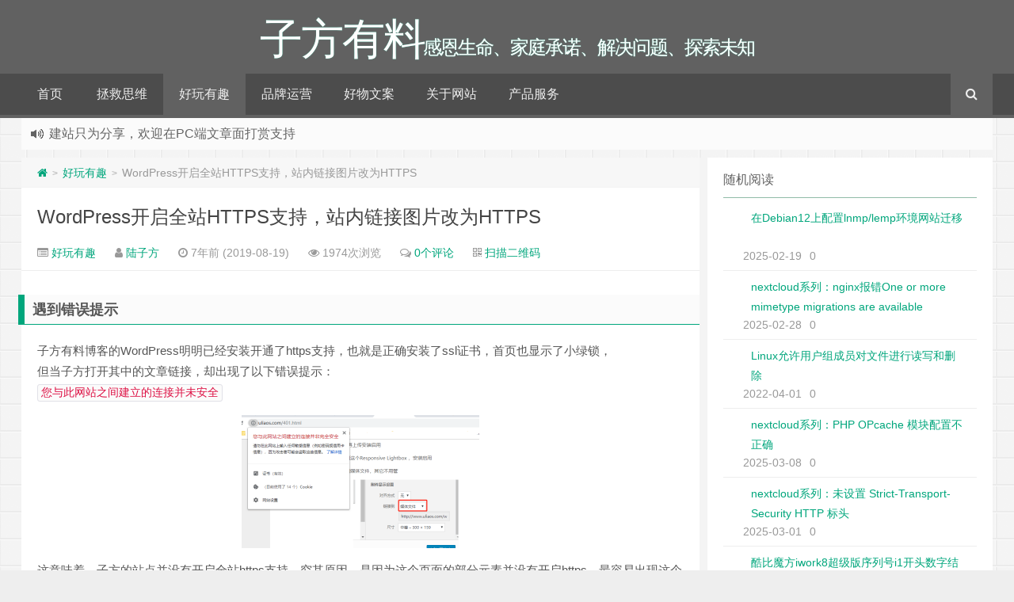

--- FILE ---
content_type: text/html; charset=UTF-8
request_url: https://www.ippa.top/457.html
body_size: 11587
content:
<!--代码如诗 , 如痴如醉 !--><!DOCTYPE HTML><html xmlns:wb="http://open.weibo.com/wb" lang="zh-CN"><head><meta charset="UTF-8"><meta http-equiv="Cache-Control" content="no-transform" /><meta http-equiv="Cache-Control" content="no-siteapp" /><meta http-equiv="X-UA-Compatible" content="IE=edge,IE=10,IE=9,IE=8"><meta name="viewport" content="width=device-width, initial-scale=1.0, user-scalable=0, minimum-scale=1.0, maximum-scale=1.0"><link href="/favicon.ico" rel="icon" type="image/x-icon" /><meta name='robots' content='max-image-preview:large' /><style id='classic-theme-styles-inline-css' type='text/css'>/*! This file is auto-generated */.wp-block-button__link{color:#fff;background-color:#32373c;border-radius:9999px;box-shadow:none;text-decoration:none;padding:calc(.667em + 2px) calc(1.333em + 2px);font-size:1.125em}.wp-block-file__button{background:#32373c;color:#fff;text-decoration:none}</style><style id='global-styles-inline-css' type='text/css'>body{--wp--preset--color--black: #000000;--wp--preset--color--cyan-bluish-gray: #abb8c3;--wp--preset--color--white: #ffffff;--wp--preset--color--pale-pink: #f78da7;--wp--preset--color--vivid-red: #cf2e2e;--wp--preset--color--luminous-vivid-orange: #ff6900;--wp--preset--color--luminous-vivid-amber: #fcb900;--wp--preset--color--light-green-cyan: #7bdcb5;--wp--preset--color--vivid-green-cyan: #00d084;--wp--preset--color--pale-cyan-blue: #8ed1fc;--wp--preset--color--vivid-cyan-blue: #0693e3;--wp--preset--color--vivid-purple: #9b51e0;--wp--preset--gradient--vivid-cyan-blue-to-vivid-purple: linear-gradient(135deg,rgba(6,147,227,1) 0%,rgb(155,81,224) 100%);--wp--preset--gradient--light-green-cyan-to-vivid-green-cyan: linear-gradient(135deg,rgb(122,220,180) 0%,rgb(0,208,130) 100%);--wp--preset--gradient--luminous-vivid-amber-to-luminous-vivid-orange: linear-gradient(135deg,rgba(252,185,0,1) 0%,rgba(255,105,0,1) 100%);--wp--preset--gradient--luminous-vivid-orange-to-vivid-red: linear-gradient(135deg,rgba(255,105,0,1) 0%,rgb(207,46,46) 100%);--wp--preset--gradient--very-light-gray-to-cyan-bluish-gray: linear-gradient(135deg,rgb(238,238,238) 0%,rgb(169,184,195) 100%);--wp--preset--gradient--cool-to-warm-spectrum: linear-gradient(135deg,rgb(74,234,220) 0%,rgb(151,120,209) 20%,rgb(207,42,186) 40%,rgb(238,44,130) 60%,rgb(251,105,98) 80%,rgb(254,248,76) 100%);--wp--preset--gradient--blush-light-purple: linear-gradient(135deg,rgb(255,206,236) 0%,rgb(152,150,240) 100%);--wp--preset--gradient--blush-bordeaux: linear-gradient(135deg,rgb(254,205,165) 0%,rgb(254,45,45) 50%,rgb(107,0,62) 100%);--wp--preset--gradient--luminous-dusk: linear-gradient(135deg,rgb(255,203,112) 0%,rgb(199,81,192) 50%,rgb(65,88,208) 100%);--wp--preset--gradient--pale-ocean: linear-gradient(135deg,rgb(255,245,203) 0%,rgb(182,227,212) 50%,rgb(51,167,181) 100%);--wp--preset--gradient--electric-grass: linear-gradient(135deg,rgb(202,248,128) 0%,rgb(113,206,126) 100%);--wp--preset--gradient--midnight: linear-gradient(135deg,rgb(2,3,129) 0%,rgb(40,116,252) 100%);--wp--preset--font-size--small: 13px;--wp--preset--font-size--medium: 20px;--wp--preset--font-size--large: 36px;--wp--preset--font-size--x-large: 42px;--wp--preset--spacing--20: 0.44rem;--wp--preset--spacing--30: 0.67rem;--wp--preset--spacing--40: 1rem;--wp--preset--spacing--50: 1.5rem;--wp--preset--spacing--60: 2.25rem;--wp--preset--spacing--70: 3.38rem;--wp--preset--spacing--80: 5.06rem;--wp--preset--shadow--natural: 6px 6px 9px rgba(0, 0, 0, 0.2);--wp--preset--shadow--deep: 12px 12px 50px rgba(0, 0, 0, 0.4);--wp--preset--shadow--sharp: 6px 6px 0px rgba(0, 0, 0, 0.2);--wp--preset--shadow--outlined: 6px 6px 0px -3px rgba(255, 255, 255, 1), 6px 6px rgba(0, 0, 0, 1);--wp--preset--shadow--crisp: 6px 6px 0px rgba(0, 0, 0, 1);}:where(.is-layout-flex){gap: 0.5em;}:where(.is-layout-grid){gap: 0.5em;}body .is-layout-flow > .alignleft{float: left;margin-inline-start: 0;margin-inline-end: 2em;}body .is-layout-flow > .alignright{float: right;margin-inline-start: 2em;margin-inline-end: 0;}body .is-layout-flow > .aligncenter{margin-left: auto !important;margin-right: auto !important;}body .is-layout-constrained > .alignleft{float: left;margin-inline-start: 0;margin-inline-end: 2em;}body .is-layout-constrained > .alignright{float: right;margin-inline-start: 2em;margin-inline-end: 0;}body .is-layout-constrained > .aligncenter{margin-left: auto !important;margin-right: auto !important;}body .is-layout-constrained > :where(:not(.alignleft):not(.alignright):not(.alignfull)){max-width: var(--wp--style--global--content-size);margin-left: auto !important;margin-right: auto !important;}body .is-layout-constrained > .alignwide{max-width: var(--wp--style--global--wide-size);}body .is-layout-flex{display: flex;}body .is-layout-flex{flex-wrap: wrap;align-items: center;}body .is-layout-flex > *{margin: 0;}body .is-layout-grid{display: grid;}body .is-layout-grid > *{margin: 0;}:where(.wp-block-columns.is-layout-flex){gap: 2em;}:where(.wp-block-columns.is-layout-grid){gap: 2em;}:where(.wp-block-post-template.is-layout-flex){gap: 1.25em;}:where(.wp-block-post-template.is-layout-grid){gap: 1.25em;}.has-black-color{color: var(--wp--preset--color--black) !important;}.has-cyan-bluish-gray-color{color: var(--wp--preset--color--cyan-bluish-gray) !important;}.has-white-color{color: var(--wp--preset--color--white) !important;}.has-pale-pink-color{color: var(--wp--preset--color--pale-pink) !important;}.has-vivid-red-color{color: var(--wp--preset--color--vivid-red) !important;}.has-luminous-vivid-orange-color{color: var(--wp--preset--color--luminous-vivid-orange) !important;}.has-luminous-vivid-amber-color{color: var(--wp--preset--color--luminous-vivid-amber) !important;}.has-light-green-cyan-color{color: var(--wp--preset--color--light-green-cyan) !important;}.has-vivid-green-cyan-color{color: var(--wp--preset--color--vivid-green-cyan) !important;}.has-pale-cyan-blue-color{color: var(--wp--preset--color--pale-cyan-blue) !important;}.has-vivid-cyan-blue-color{color: var(--wp--preset--color--vivid-cyan-blue) !important;}.has-vivid-purple-color{color: var(--wp--preset--color--vivid-purple) !important;}.has-black-background-color{background-color: var(--wp--preset--color--black) !important;}.has-cyan-bluish-gray-background-color{background-color: var(--wp--preset--color--cyan-bluish-gray) !important;}.has-white-background-color{background-color: var(--wp--preset--color--white) !important;}.has-pale-pink-background-color{background-color: var(--wp--preset--color--pale-pink) !important;}.has-vivid-red-background-color{background-color: var(--wp--preset--color--vivid-red) !important;}.has-luminous-vivid-orange-background-color{background-color: var(--wp--preset--color--luminous-vivid-orange) !important;}.has-luminous-vivid-amber-background-color{background-color: var(--wp--preset--color--luminous-vivid-amber) !important;}.has-light-green-cyan-background-color{background-color: var(--wp--preset--color--light-green-cyan) !important;}.has-vivid-green-cyan-background-color{background-color: var(--wp--preset--color--vivid-green-cyan) !important;}.has-pale-cyan-blue-background-color{background-color: var(--wp--preset--color--pale-cyan-blue) !important;}.has-vivid-cyan-blue-background-color{background-color: var(--wp--preset--color--vivid-cyan-blue) !important;}.has-vivid-purple-background-color{background-color: var(--wp--preset--color--vivid-purple) !important;}.has-black-border-color{border-color: var(--wp--preset--color--black) !important;}.has-cyan-bluish-gray-border-color{border-color: var(--wp--preset--color--cyan-bluish-gray) !important;}.has-white-border-color{border-color: var(--wp--preset--color--white) !important;}.has-pale-pink-border-color{border-color: var(--wp--preset--color--pale-pink) !important;}.has-vivid-red-border-color{border-color: var(--wp--preset--color--vivid-red) !important;}.has-luminous-vivid-orange-border-color{border-color: var(--wp--preset--color--luminous-vivid-orange) !important;}.has-luminous-vivid-amber-border-color{border-color: var(--wp--preset--color--luminous-vivid-amber) !important;}.has-light-green-cyan-border-color{border-color: var(--wp--preset--color--light-green-cyan) !important;}.has-vivid-green-cyan-border-color{border-color: var(--wp--preset--color--vivid-green-cyan) !important;}.has-pale-cyan-blue-border-color{border-color: var(--wp--preset--color--pale-cyan-blue) !important;}.has-vivid-cyan-blue-border-color{border-color: var(--wp--preset--color--vivid-cyan-blue) !important;}.has-vivid-purple-border-color{border-color: var(--wp--preset--color--vivid-purple) !important;}.has-vivid-cyan-blue-to-vivid-purple-gradient-background{background: var(--wp--preset--gradient--vivid-cyan-blue-to-vivid-purple) !important;}.has-light-green-cyan-to-vivid-green-cyan-gradient-background{background: var(--wp--preset--gradient--light-green-cyan-to-vivid-green-cyan) !important;}.has-luminous-vivid-amber-to-luminous-vivid-orange-gradient-background{background: var(--wp--preset--gradient--luminous-vivid-amber-to-luminous-vivid-orange) !important;}.has-luminous-vivid-orange-to-vivid-red-gradient-background{background: var(--wp--preset--gradient--luminous-vivid-orange-to-vivid-red) !important;}.has-very-light-gray-to-cyan-bluish-gray-gradient-background{background: var(--wp--preset--gradient--very-light-gray-to-cyan-bluish-gray) !important;}.has-cool-to-warm-spectrum-gradient-background{background: var(--wp--preset--gradient--cool-to-warm-spectrum) !important;}.has-blush-light-purple-gradient-background{background: var(--wp--preset--gradient--blush-light-purple) !important;}.has-blush-bordeaux-gradient-background{background: var(--wp--preset--gradient--blush-bordeaux) !important;}.has-luminous-dusk-gradient-background{background: var(--wp--preset--gradient--luminous-dusk) !important;}.has-pale-ocean-gradient-background{background: var(--wp--preset--gradient--pale-ocean) !important;}.has-electric-grass-gradient-background{background: var(--wp--preset--gradient--electric-grass) !important;}.has-midnight-gradient-background{background: var(--wp--preset--gradient--midnight) !important;}.has-small-font-size{font-size: var(--wp--preset--font-size--small) !important;}.has-medium-font-size{font-size: var(--wp--preset--font-size--medium) !important;}.has-large-font-size{font-size: var(--wp--preset--font-size--large) !important;}.has-x-large-font-size{font-size: var(--wp--preset--font-size--x-large) !important;}.wp-block-navigation a:where(:not(.wp-element-button)){color: inherit;}:where(.wp-block-post-template.is-layout-flex){gap: 1.25em;}:where(.wp-block-post-template.is-layout-grid){gap: 1.25em;}:where(.wp-block-columns.is-layout-flex){gap: 2em;}:where(.wp-block-columns.is-layout-grid){gap: 2em;}.wp-block-pullquote{font-size: 1.5em;line-height: 1.6;}</style><link rel='stylesheet' id='responsive-lightbox-nivo_lightbox-css-css' href='https://www.ippa.top/wp-content/plugins/responsive-lightbox-lite/assets/nivo-lightbox/nivo-lightbox.css?ver=6.3.7' type='text/css' media='all' /><link rel='stylesheet' id='responsive-lightbox-nivo_lightbox-css-d-css' href='https://www.ippa.top/wp-content/plugins/responsive-lightbox-lite/assets/nivo-lightbox/themes/default/default.css?ver=6.3.7' type='text/css' media='all' /><link rel='stylesheet' id='style-css' href='https://www.ippa.top/wp-content/themes/Git-alpha-FR1e9x/style.css?ver=1.0' type='text/css' media='all' /><script type='text/javascript' src='https://cdn.jsdelivr.net/gh/yunluo/GitCafeApi/js/jquery-1.8.3.min.js?ver=1.0' id='jquery-js'></script><script type='text/javascript' src='https://www.ippa.top/wp-content/plugins/responsive-lightbox-lite/assets/nivo-lightbox/nivo-lightbox.min.js?ver=6.3.7' id='responsive-lightbox-nivo_lightbox-js'></script><script type='text/javascript' id='responsive-lightbox-lite-script-js-extra'>/* <![CDATA[ */var rllArgs = {"script":"nivo_lightbox","selector":"lightbox","custom_events":""};/* ]]> */</script><script type='text/javascript' src='https://www.ippa.top/wp-content/plugins/responsive-lightbox-lite/assets/inc/script.js?ver=6.3.7' id='responsive-lightbox-lite-script-js'></script><link rel="https://api.w.org/" href="https://www.ippa.top/wp-json/" /><link rel="alternate" type="application/json" href="https://www.ippa.top/wp-json/wp/v2/posts/457" /><meta name="keywords" content="HTTP, SSL证书, wordpress, 好玩有趣"><meta name="description" content="遇到错误提示 子方有料博客的WordPress明明已经安装开通了https支持，也就是正确安装了ssl证书，首页也显示了小绿锁， 但当子方打开其中的文章链接，却出现了以下错误提示： 您与此网站之间建立的连接并未安全 这意味着，子方的站点并没有开启全站https支持。究其原因，是因为这个页面的部分元素并没有开启https，最容易出现这个问题的就是图片。 由于以前刚刚建站的时候，是采取http方式的，所以图片在上传时，也就默认了使用"><style type="text/css" id="custom-background-css">body.custom-background { background-image: url("https://www.ippa.top/wp-content/themes/Git-alpha-FR1e9x/assets/img/bg.png"); background-position: left top; background-size: auto; background-repeat: repeat; background-attachment: fixed; }</style> <link rel="icon" href="https://www.ippa.top/wp-content/uploads/2020/04/cropped-2020042805343341-32x32.png" sizes="32x32" /><link rel="icon" href="https://www.ippa.top/wp-content/uploads/2020/04/cropped-2020042805343341-192x192.png" sizes="192x192" /><link rel="apple-touch-icon" href="https://www.ippa.top/wp-content/uploads/2020/04/cropped-2020042805343341-180x180.png" /><meta name="msapplication-TileImage" content="https://www.ippa.top/wp-content/uploads/2020/04/cropped-2020042805343341-270x270.png" /><title>WordPress开启全站HTTPS支持，站内链接图片改为HTTPS | 子方有料</title><script>window._deel = {name: '子方有料',url: 'https://www.ippa.top/wp-content/themes/Git-alpha-FR1e9x', luck: '', ajaxpager: '', commenton: 0, roll: [1,2]}</script><!--[if lt IE 9]><script src="https://cdn.bootcss.com/html5shiv/r29/html5.min.js"></script><![endif]--><script>var ajax={get:function(t,e){var s=new XMLHttpRequest||new ActiveXObject("Microsoft,XMLHTTP");s.open("GET",t,!0),s.onreadystatechange=function(){(4==s.readyState&&200==s.status||304==s.status)&&e.call(this,s.responseText)},s.send()},post:function(t,e,s){var n=new XMLHttpRequest||new ActiveXObject("Microsoft,XMLHTTP");n.open("POST",t,!0),n.setRequestHeader("Content-Type","application/x-www-form-urlencoded"),n.onreadystatechange=function(){4!=n.readyState||200!=n.status&&304!=n.status||s.call(this,n.responseText)},n.send(e)}};function setCookie(e,t,o){var i=new Date;i.setDate(i.getDate()+o),document.cookie=e+"="+escape(t)+(null==o?"":";expires="+i.toGMTString())};function getCookie(e){var t,n=new RegExp("(^| )"+e+"=([^;]*)(;|$)");return(t=document.cookie.match(n))?t[2]:null};</script></head><body class="post-template-default single single-post postid-457 single-format-standard custom-background"><header id="header" class="header" style="background-color: #616161;"><style type="text/css">.navbar .nav li:hover a, .navbar .nav li.current-menu-item a, .navbar .nav li.current-menu-parent a, .navbar .nav li.current_page_item a, .navbar .nav li.current-post-ancestor a,.toggle-search ,#submit ,.pagination ul>.active>a,.pagination ul>.active>span,.bdcs-container .bdcs-search-form-submit,.metacat a{background: #616161;}.footer,.title h2,.card-item .cardpricebtn{color: #616161;}.bdcs-container .bdcs-search-form-submit ,.bdcs-container .bdcs-search {border-color: #616161;}.pagination ul>li>a:hover,.navbar .nav li a:focus, .navbar .nav li a:hover,.toggle-search:hover,#submit:hover,.cardpricebtn .cardbuy {background-color: #474747;}.tooltip-inner{background-color:#474747;}.tooltip.top .tooltip-arrow{border-top-color:#474747;}.tooltip.right .tooltip-arrow{border-right-color:#474747;}.tooltip.left .tooltip-arrow{border-left-color:#474747;}.tooltip.bottom .tooltip-arrow{border-bottom-color:#474747;}</style><div class="container-inner"><div class="g-logo pull-center"><a href="/"><div class="h1logo" ><span class="g-mono" style="font-family:楷体;">子方有料</span> <span class="g-bloger" style="font-family:楷体;">感恩生命、家庭承诺、解决问题、探索未知</span></div></a></div></div><div id="toubuads"></div><div id="nav-header" class="navbar" style="border-bottom: 4px solid #616161 ;"><style type="text/css">.bdsharebuttonbox a{cursor:pointer;border-bottom:0;margin-right:5px;width:28px;height:28px;line-height:28px;color:#fff}.bds_renren{background:#94b3eb}.bds_qzone{background:#fac33f}.bds_more{background:#40a57d}.bds_weixin{background:#7ad071}.bdsharebuttonbox a:hover{background-color:#7fb4ab;color:#fff;border-bottom:0}</style><div class="toggle-search pc-hide" style="float:right;position:absolute;top:0;right:0;"><i class="fa fa-search"></i></div><div class="search-expand pc-hide" style="display:none;"><div class="search-expand-inner pc-hide"><form method="get" class="searchform themeform" action="https://www.ippa.top"> <div><input type="text" class="search" placeholder="输入内容并回车" name="s" x-webkit-speech /></div></form></div></div><ul class="nav"><li id="menu-item-28" class="menu-item menu-item-type-custom menu-item-object-custom menu-item-home menu-item-28"><a href="https://www.ippa.top/">首页</a></li><li id="menu-item-269" class="menu-item menu-item-type-taxonomy menu-item-object-category menu-item-269"><a href="https://www.ippa.top/thinking">拯救思维</a></li><li id="menu-item-270" class="menu-item menu-item-type-taxonomy menu-item-object-category current-post-ancestor current-menu-parent current-post-parent menu-item-270"><a href="https://www.ippa.top/fun">好玩有趣</a></li><li id="menu-item-271" class="menu-item menu-item-type-taxonomy menu-item-object-category menu-item-271"><a href="https://www.ippa.top/brand">品牌运营</a></li><li id="menu-item-274" class="menu-item menu-item-type-taxonomy menu-item-object-category menu-item-274"><a href="https://www.ippa.top/things">好物文案</a></li><li id="menu-item-1037" class="menu-item menu-item-type-taxonomy menu-item-object-category menu-item-1037"><a href="https://www.ippa.top/life">关于网站</a></li><li id="menu-item-1083" class="menu-item menu-item-type-post_type_archive menu-item-object-product menu-item-1083"><a href="https://www.ippa.top/product">产品服务</a></li><li style="float:right;"><div class="toggle-search m-hide"><i class="fa fa-search"></i></div><div class="search-expand" style="display: none;"><div class="search-expand-inner"><form method="get" class="searchform themeform" action="https://www.ippa.top"> <div><input type="text" class="search" placeholder="输入内容并回车" name="s" x-webkit-speech /></div></form></div></div></li></ul></div></header><section class="container"><div class="speedbar"> <div class="toptip" id="callboard"><ul style="font-size:16px;margin-top:2px;"> <li> 陪伴互联网运营小白共同探索成长，与IT爱好者共享探索乐趣</li><li> 建站只为分享，欢迎在PC端文章面打赏支持</li><li> 使用Ctrl+D 可收藏本站</li></ul></div> </div><div class="content-wrap"> <div class="content"><div class="breadcrumbs"><a title="返回首页" href="https://www.ippa.top"><i class="fa fa-home"></i></a> <small>></small> <a href="https://www.ippa.top/fun">好玩有趣</a> <small>></small> <span class="muted">WordPress开启全站HTTPS支持，站内链接图片改为HTTPS</span></div> <header class="article-header"> <h1 class="article-title"><a href="https://www.ippa.top/457.html">WordPress开启全站HTTPS支持，站内链接图片改为HTTPS</a></h1> <div class="meta"> <span id="mute-category" class="muted"><i class="fa fa-list-alt"></i><a href="https://www.ippa.top/fun"> 好玩有趣</a></span> <span class="muted"><i class="fa fa-user"></i> <a href="https://www.ippa.top/author/lzf">陆子方</a></span> <span class="muted"><i class="fa fa-clock-o"></i> 7年前 (2019-08-19)</span> <span class="muted"><i class="fa fa-eye"></i> 1974次浏览</span> <span class="muted"><i class="fa fa-comments-o"></i> <a href="https://www.ippa.top/457.html#respond">0个评论</a></span> <span class="muted qrimg"><i class="fa fa-qrcode"></i> <a style="cursor:pointer;">扫描二维码</a> <div><img id="qrious"></div> </span> <style type="text/css">.qrimg{position:relative;}.qrimg div{display:none;width:200px;}.qrimg:hover div{z-index:99999;display:block;position: absolute;left:-50px;top:35px;}</style> <script src="https://cdn.bootcss.com/qrious/4.0.2/qrious.min.js"></script> <script type="text/javascript"> var qr = new QRious({ element: document.getElementById("qrious"), size : 200, value: "https://www.ippa.top/457.html" }); </script> <span class="muted"></span> </div> </header> <article class="article-content"> <div id="article-index"> <strong>文章目录<a class="hidetoc">[隐藏]</a></strong> <ul id="index-ul"><li><a href="#title-0">遇到错误提示</a></li><li><a href="#title-1">解决方法</a></li><li><a href="#title-2">子方推荐的做法</a></li></ul> </div><h2 id="title-0">遇到错误提示</h2><p>子方有料博客的WordPress明明已经安装开通了https支持，也就是正确安装了ssl证书，首页也显示了小绿锁，<br />但当子方打开其中的文章链接，却出现了以下错误提示：<br /><code>您与此网站之间建立的连接并未安全</code></p><p><a href="https://www.ippa.top/wp-content/uploads/2019/08/微信截图_20190809092012.png" rel="box" class="fancybox" title="WordPress开启全站HTTPS支持，站内链接图片改为HTTPS" rel="lightbox-0"><img decoding="async" fetchpriority="high" class="alignnone size-medium wp-image-405" data-original="https://www.ippa.top/wp-content/uploads/2019/08/微信截图_20190809092012-300x168.png" alt="WordPress开启全站HTTPS支持，站内链接图片改为HTTPS" title="WordPress开启全站HTTPS支持，站内链接图片改为HTTPS" alt="" width="300" height="168" /></a></p><noscript><img decoding="async" fetchpriority="high" class="alignnone size-medium wp-image-405" src="https://www.ippa.top/wp-content/uploads/2019/08/微信截图_20190809092012-300x168.png" alt="WordPress开启全站HTTPS支持，站内链接图片改为HTTPS" title="WordPress开启全站HTTPS支持，站内链接图片改为HTTPS" alt="" width="300" height="168" /></a></p></noscript><p>这意味着，子方的站点并没有开启全站https支持。究其原因，是因为这个页面的部分元素并没有开启https，最容易出现这个问题的就是图片。</p><p>由于以前刚刚建站的时候，是采取http方式的，所以图片在上传时，也就默认了使用https</p><p>大家在上面的图片，就能看到子方之前上传的一张图片，链接地址是http开头的</p><h2 id="title-1">解决方法</h2><p><strong>方法一：不治病根</strong></p><p>在主题的 functions.php 文件中加入字符替换语句，这样读者在每次访问的时候会相应的把图片的 http 链接替换为 https，而数据库的原始内容不变；</p><p><strong>方法二：彻底根治</strong></p><p>直接进入数据库用 SQL 语句把 HTTP 直接替换为 HTTPS</p><h2 id="title-2">子方推荐的做法</h2><p>这个方法最简单也最方便，是子方自己摸索出来的应该有人发现了，但没怎么看到教程</p><p>进入WordPress的仪表盘，找到<code>设置-常规选项</code>，把WordPress地址（URL）和站点地址（URL）都修改为https的样式。</p><p>这个方法和在SQL替换原理应该是一样的，咱没必要去动SQL太复杂了。</p><p><a href="https://www.ippa.top/wp-content/uploads/2019/08/微信截图_20190809092117.png" rel="box" class="fancybox" title="WordPress开启全站HTTPS支持，站内链接图片改为HTTPS" rel="lightbox-1"><img decoding="async" class="alignnone size-medium wp-image-404" data-original="https://www.ippa.top/wp-content/uploads/2019/08/微信截图_20190809092117-300x181.png" alt="WordPress开启全站HTTPS支持，站内链接图片改为HTTPS" title="WordPress开启全站HTTPS支持，站内链接图片改为HTTPS" alt="" width="300" height="181" /></a></p><noscript><img decoding="async" class="alignnone size-medium wp-image-404" src="https://www.ippa.top/wp-content/uploads/2019/08/微信截图_20190809092117-300x181.png" alt="WordPress开启全站HTTPS支持，站内链接图片改为HTTPS" title="WordPress开启全站HTTPS支持，站内链接图片改为HTTPS" alt="" width="300" height="181" /></a></p></noscript><hr /><div class="open-message">子方有料原创丨转载请注明原文链接 <br >期待您的评论或捐赠，这是最好的鼓励和支持！</div> <div class="article-social"> <a href="javascript:;" data-action="ding" data-id="457" id="Addlike" class="action"><i class="fa fa-heart-o"></i>喜欢 (<span class="count">0</span>)</a><span class="or"><style>.article-social .weixin:hover{background:#fff;}</style><a class="weixin" style="border-bottom:0px;font-size:15pt;cursor:pointer;">赏<div class="weixin-popover"><div class="popover bottom in"><div class="arrow"></div><div class="popover-title"><center>[赞赏使我快乐]</center></div><div class="popover-content"><img width="200px" height="200px" src="/wp-content/uploads/2020/03/2020030306335532-e1583217800823.jpg" ></div></div></div></a></span><span class="action action-share bdsharebuttonbox"><i class="fa fa-share-alt"></i>分享 (<span class="bds_count" data-cmd="count" title="累计分享0次">0</span>)<div class="action-popover"><div class="popover top in"><div class="arrow"></div><div class="popover-content"><a href="#" class="sinaweibo fa fa-weibo" data-cmd="tsina" title="分享到新浪微博"></a><a href="#" class="bds_qzone fa fa-star" data-cmd="qzone" title="分享到QQ空间"></a><a href="#" class="qq fa fa-qq" data-cmd="sqq" title="分享到QQ好友"></a><a href="#" class="bds_renren fa fa-renren" data-cmd="renren" title="分享到人人网"></a><a href="#" class="bds_weixin fa fa-weixin" data-cmd="weixin" title="分享到微信"></a><a href="#" class="bds_more fa fa-ellipsis-h" data-cmd="more"></a></div></div></div></span></div> </article> <footer class="article-footer"> <div class="article-tags"><i class="fa fa-tags"></i><a href="https://www.ippa.top/tag/http" rel="tag">HTTP</a><a href="https://www.ippa.top/tag/ssl%e8%af%81%e4%b9%a6" rel="tag">SSL证书</a><a href="https://www.ippa.top/tag/wordpress" rel="tag">wordpress</a></div></footer> <nav class="article-nav"> <span class="article-nav-prev"><i class="fa fa-angle-double-left"></i> <a href="https://www.ippa.top/455.html" rel="prev">LNMP一键包多PHP版本删除，安装后如何卸载不需要的PHP版本</a></span> <span class="article-nav-next"><a href="https://www.ippa.top/497.html" rel="next">letsencrypt速率限制，too many certificates already issued for exact set of domains</a> <i class="fa fa-angle-double-right"></i></span> </nav><div id="donatecoffee" style="overflow:auto;display:none;"><img width="400" height="400" alt="支持作者一杯咖啡" src="/wp-content/uploads/2020/03/2020030306335532-e1583217800823.jpg"></div> <div class="related_top"> <div class="related_posts"><ul class="related_img"> <li class="related_box" > <a href="https://www.ippa.top/1225.html" title="为wordpress启用redis" target="_blank"><img class="thumb" style="width:185px;height:110px" data-original="https://www.ippa.top/wp-content/themes/Git-alpha-FR1e9x/timthumb.php?src=https://www.ippa.top/wp-content/themes/Git-alpha-FR1e9x/assets/img/pic/5.jpg&h=110&w=185&q=90&zc=1&ct=1" alt="为wordpress启用redis" /><br><span class="r_title">为wordpress启用redis</span></a> </li> <li class="related_box" > <a href="https://www.ippa.top/1223.html" title="在Debian12上配置lnmp/lemp环境网站迁移" target="_blank"><img class="thumb" style="width:185px;height:110px" data-original="https://www.ippa.top/wp-content/themes/Git-alpha-FR1e9x/timthumb.php?src=https://www.ippa.top/wp-content/themes/Git-alpha-FR1e9x/assets/img/pic/8.jpg&h=110&w=185&q=90&zc=1&ct=1" alt="在Debian12上配置lnmp/lemp环境网站迁移" /><br><span class="r_title">在Debian12上配置lnmp/lemp环境网站迁移</span></a> </li> <li class="related_box" > <a href="https://www.ippa.top/868.html" title="使用lnmp1.7新建站点配置SSL遇到Please refer xxx error code: 3报错" target="_blank"><img class="thumb" style="width:185px;height:110px" data-original="https://www.ippa.top/wp-content/themes/Git-alpha-FR1e9x/timthumb.php?src=https://www.ippa.top/wp-content/themes/Git-alpha-FR1e9x/assets/img/pic/2.jpg&h=110&w=185&q=90&zc=1&ct=1" alt="使用lnmp1.7新建站点配置SSL遇到Please refer xxx error code: 3报错" /><br><span class="r_title">使用lnmp1.7新建站点配置SSL遇到Please refer xxx error code: 3报错</span></a> </li> <li class="related_box" > <a href="https://www.ippa.top/691.html" title="WordPress5.3.2 使用技巧，一行代码关闭/调整/限制文章的版本修订功能" target="_blank"><img class="thumb" style="width:185px;height:110px" data-original="https://www.ippa.top/wp-content/themes/Git-alpha-FR1e9x/timthumb.php?src=https://www.ippa.top/wp-content/uploads/2020/01/2019122708282431-300x234.png&h=110&w=185&q=90&zc=1&ct=1" alt="WordPress5.3.2 使用技巧，一行代码关闭/调整/限制文章的版本修订功能" /><br><span class="r_title">WordPress5.3.2 使用技巧，一行代码关闭/调整/限制文章的版本修订功能</span></a> </li> </ul><div class="relates"><ul><li><i class="fa fa-minus"></i><a href="https://www.ippa.top/636.html">lnmp 1.6添加ssl一直报错卡在Getting domain auth token for each domain</a></li><li><i class="fa fa-minus"></i><a href="https://www.ippa.top/631.html">解决Google search console关于wordpress站点的错误提示：网址已提交，但带有“noindex”标记</a></li><li><i class="fa fa-minus"></i><a href="https://www.ippa.top/497.html">letsencrypt速率限制，too many certificates already issued for exact set of domains</a></li><li><i class="fa fa-minus"></i><a href="https://www.ippa.top/446.html">lnmp一键包如何使用自己的SSL证书教程</a></li><li><i class="fa fa-minus"></i><a href="https://www.ippa.top/401.html">wordpress图片延迟加载大图，Responsive Lightbox灯箱插件推荐</a></li><li><i class="fa fa-minus"></i><a href="https://www.ippa.top/381.html">升级WordPress时提示”另一更新正在进行”的解决办法</a></li><li><i class="fa fa-minus"></i><a href="https://www.ippa.top/365.html">wordpress代码语法标注高亮，不用插件也能突出代码和语法</a></li><li><i class="fa fa-minus"></i><a href="https://www.ippa.top/84.html">有料博客进入内容建设期</a></li></ul></div></div> </div> <div id="comment-ad" class="banner banner-related"><script type="text/javascript" charset="UTF-8" src="https://apimall.dataoke.com/api/component/code-info/v1?comId=995&type=2&v=1589336574" exte-id="995" data-size="950px*100px" data-index="5000" data-color="#FF7119" data-show="1"></script></div> <div id="respond" class="no_webshot"> <form action="https://www.ippa.top/wp-comments-post.php" method="post" id="commentform"> <div class="comt-title"> <div class="comt-avatar pull-left"> <img src=https://cdn.jsdelivr.net/gh/yunluo/GitCafeApi/avatar/1382.jpg class='avatar rand_avatar photo' /> </div> <div class="comt-author pull-left"> 发表我的评论 </div> <a id="cancel-comment-reply-link" class="pull-right" href="javascript:;">取消评论</a> </div> <div class="comt"> <div class="comt-box"> <textarea placeholder="" class="input-block-level comt-area" name="comment" id="comment" cols="100%" rows="3" tabindex="1" onkeydown="if(event.ctrlKey&amp;&amp;event.keyCode==13){document.getElementById('submit').click();return false};"></textarea> <div class="comt-ctrl"> <button class="btn btn-primary pull-right" type="submit" name="submit" id="submit" tabindex="5"><i class="fa fa-check-square-o"></i> 提交评论</button> <div class="comt-tips pull-right"><input type='hidden' name='comment_post_ID' value='457' id='comment_post_ID' /><input type='hidden' name='comment_parent' id='comment_parent' value='0' /><label for="comment_mail_notify" class="checkbox inline" style="padding-top:0;"><input name="comment_mail_notify" id="comment_mail_notify" value="comment_mail_notify" checked="checked" type="checkbox">评论通知</label></div> <span data-type="comment-insert-smilie" class="muted comt-smilie"><i class="fa fa-smile-o"></i> 表情</span> <span class="muted ml5 comt-img"><i class="fa fa-picture-o"></i><a href="javascript:SIMPALED.Editor.img()" style="color:#999999"> 贴图</a></span> <span class="muted ml5 comt-strong"><i class="fa fa-bold"></i><a href="javascript:SIMPALED.Editor.strong()" style="color:#999999"> 加粗</a></span> <span class="muted ml5 comt-del"><i class="fa fa-strikethrough"></i><a href="javascript:SIMPALED.Editor.del()" style="color:#999999"> 删除线</a></span> <span class="muted ml5 comt-center"><i class="fa fa-align-center"></i><a href="javascript:SIMPALED.Editor.center()" style="color:#999999"> 居中</a></span> <span class="muted ml5 comt-italic"><i class="fa fa-italic"></i><a href="javascript:SIMPALED.Editor.italic()" style="color:#999999"> 斜体</a></span> <span class="muted ml5 comt-sign"><i class="fa fa-pencil-square-o"></i><a href="javascript:SIMPALED.Editor.daka()" style="color:#999999"> 签到</a></span> </div> </div> </div> </form> </div> </div></div><aside class="sidebar"><div class="widget git_banner"><div class="git_banner_inner"><div align=center><script type="text/javascript" charset="UTF-8" src="https://apimall.dataoke.com/api/component/code-info/v1?comId=998&type=2&v=1589336903" exte-id="998" data-size="300px*300px" data-index="5000" data-color="#FF7119" data-show="1"></script><div align=center></div></div><!-- From widget cache in 0.00015 seconds --><div class="widget git_postlist"><div class="title"><h2>随机阅读</h2></div><ul class="nopic"> <li> <a target="_blank" href="https://www.ippa.top/1223.html" title="在Debian12上配置lnmp/lemp环境网站迁移" ><span class="text">在Debian12上配置lnmp/lemp环境网站迁移</span><span class="muted">2025-02-19</span><span class="muted">0</span></a> </li> <li> <a target="_blank" href="https://www.ippa.top/1234.html" title="nextcloud系列：nginx报错One or more mimetype migrations are available" ><span class="text">nextcloud系列：nginx报错One or more mimetype migrations are available</span><span class="muted">2025-02-28</span><span class="muted">0</span></a> </li> <li> <a target="_blank" href="https://www.ippa.top/1000.html" title="Linux允许用户组成员对文件进行读写和删除" ><span class="text">Linux允许用户组成员对文件进行读写和删除</span><span class="muted">2022-04-01</span><span class="muted">0</span></a> </li> <li> <a target="_blank" href="https://www.ippa.top/1243.html" title="nextcloud系列：PHP OPcache 模块配置不正确" ><span class="text">nextcloud系列：PHP OPcache 模块配置不正确</span><span class="muted">2025-03-08</span><span class="muted">0</span></a> </li> <li> <a target="_blank" href="https://www.ippa.top/1235.html" title="nextcloud系列：未设置 Strict-Transport-Security HTTP 标头" ><span class="text">nextcloud系列：未设置 Strict-Transport-Security HTTP 标头</span><span class="muted">2025-03-01</span><span class="muted">0</span></a> </li> <li> <a target="_blank" href="https://www.ippa.top/577.html" title="酷比魔方iwork8超级版序列号i1开头数字结尾，官方双系统固件下载" ><span class="text">酷比魔方iwork8超级版序列号i1开头数字结尾，官方双系统固件下载</span><span class="muted">2019-09-29</span><span class="muted">0</span></a> </li> <li> <a target="_blank" href="https://www.ippa.top/167.html" title="RSSHUB部署搭建分享，推送公众号到kindle上阅读" ><span class="text">RSSHUB部署搭建分享，推送公众号到kindle上阅读</span><span class="muted">2018-09-27</span><span class="muted">0</span></a> </li> <li> <a target="_blank" href="https://www.ippa.top/1306.html" title="自建zerotier moon节点" ><span class="text">自建zerotier moon节点</span><span class="muted">2025-06-28</span><span class="muted">0</span></a> </li> </ul></div><!-- From widget cache in 0.00012 seconds --><div class="widget git_tag"><div class="title"><h2>标签聚合</h2></div><div class="git_tags"><a title="28个话题" target="_blank" href="https://www.ippa.top/tag/lxc">lxc (28)</a><a title="28个话题" target="_blank" href="https://www.ippa.top/tag/pve">PVE (28)</a><a title="24个话题" target="_blank" href="https://www.ippa.top/tag/nextcloud">nextcloud (24)</a><a title="20个话题" target="_blank" href="https://www.ippa.top/tag/debian">Debian (20)</a><a title="19个话题" target="_blank" href="https://www.ippa.top/tag/linux">Linux (19)</a><a title="15个话题" target="_blank" href="https://www.ippa.top/tag/%e7%9b%b4%e9%80%9a">直通 (15)</a><a title="13个话题" target="_blank" href="https://www.ippa.top/tag/lnmp%e4%b8%80%e9%94%ae%e5%8c%85">LNMP一键包 (13)</a><a title="12个话题" target="_blank" href="https://www.ippa.top/tag/pve8">PVE8 (12)</a><a title="12个话题" target="_blank" href="https://www.ippa.top/tag/%e6%95%99%e7%a8%8b">教程 (12)</a><a title="12个话题" target="_blank" href="https://www.ippa.top/tag/%e9%85%b7%e6%af%94%e9%ad%94%e6%96%b9">酷比魔方 (12)</a><a title="12个话题" target="_blank" href="https://www.ippa.top/tag/%e6%80%9d%e7%bb%b4">思维 (12)</a><a title="12个话题" target="_blank" href="https://www.ippa.top/tag/iwork8">iwork8 (12)</a><a title="10个话题" target="_blank" href="https://www.ippa.top/tag/hdmi">hdmi (10)</a><a title="9个话题" target="_blank" href="https://www.ippa.top/tag/%e6%9c%8d%e5%8a%a1%e5%99%a8">服务器 (9)</a><a title="9个话题" target="_blank" href="https://www.ippa.top/tag/wordpress">wordpress (9)</a><a title="9个话题" target="_blank" href="https://www.ippa.top/tag/ubuntu">Ubuntu (9)</a><a title="8个话题" target="_blank" href="https://www.ippa.top/tag/vga">VGA (8)</a><a title="8个话题" target="_blank" href="https://www.ippa.top/tag/openwrt">openwrt (8)</a><a title="8个话题" target="_blank" href="https://www.ippa.top/tag/windows">windows (8)</a><a title="8个话题" target="_blank" href="https://www.ippa.top/tag/vps">VPS (8)</a></div></div><!-- From widget cache in 0.00012 seconds --></aside></section><footer style="border-top: 1px solid ;background-image: url('[data-uri]'); background-repeat: repeat;" class="footer"><div class="footer-inner"><div class="footer-copyright">Copyright © 2018-2025 <a href="/" title="子方有料">子方有料</a> | <a rel="nofollow" target="_blank" href="/29.html">关于我</a> | <a href="/sitemap.xml" target="si_blank" title="站点地图">网站地图</a> | <a rel="nofollow" target="_blank" href="http://beian.miit.gov.cn/"title="粤ICP备2021028991号">粤ICP备2021028991号</a> | 流浪于广州 | <span class="yunluocopyright">Theme by <a id="yunluo" href="https://gitcafe.net" title="乐趣公园" target="_blank" style="cursor:help;">云落</a></span><!-- 若要删除版权请加乐趣公园(gitcafe.net)为全站友链，或者赞助乐趣公园(支付宝：sp91@qq.com 20元)，谢谢支持 --><span class="trackcode pull-right"><script>var _hmt = _hmt || [];(function() { var hm = document.createElement("script"); hm.src = "https://hm.baidu.com/hm.js?30802ef8298942abc69c2a01ebf9cfbd"; var s = document.getElementsByTagName("script")[0]; s.parentNode.insertBefore(hm, s);})();</script></span></div></div></footer><script type='text/javascript' src='https://www.ippa.top/wp-content/themes/Git-alpha-FR1e9x/assets/js/app.js?ver=1.0' id='default-js'></script><!-- 12 次查询 用时 0.084 秒, 耗费了 6.04MB 内存 --><script>with(document)0[(getElementsByTagName("head")[0]||body).appendChild(createElement("script")).src="https://cdn.jsdelivr.net/gh/yunluo/GitCafeApi/static/api/js/share.js?v=89860593.js?cdnversion="+~(-new Date()/36e5)];</script><script defer src="https://static.cloudflareinsights.com/beacon.min.js/vcd15cbe7772f49c399c6a5babf22c1241717689176015" integrity="sha512-ZpsOmlRQV6y907TI0dKBHq9Md29nnaEIPlkf84rnaERnq6zvWvPUqr2ft8M1aS28oN72PdrCzSjY4U6VaAw1EQ==" data-cf-beacon='{"version":"2024.11.0","token":"50a8c8d833324fcd833f0f8ea8ce489c","r":1,"server_timing":{"name":{"cfCacheStatus":true,"cfEdge":true,"cfExtPri":true,"cfL4":true,"cfOrigin":true,"cfSpeedBrain":true},"location_startswith":null}}' crossorigin="anonymous"></script>
</body></html><!--Performance optimized by Redis Object Cache. Learn more: https://wprediscache.com使用 PhpRedis (v5.3.7) 从 Redis 检索了 1343 个对象 (208 KB)。-->
<!--压缩前的大小: 41374 bytes; 压缩后的大小: 40772 bytes; 节约：1.46% -->

--- FILE ---
content_type: text/html; charset=UTF-8
request_url: https://www.ippa.top/
body_size: 10601
content:
<!--代码如诗 , 如痴如醉 !--><!DOCTYPE HTML><html xmlns:wb="http://open.weibo.com/wb" lang="zh-CN"><head><meta charset="UTF-8"><meta http-equiv="Cache-Control" content="no-transform" /><meta http-equiv="Cache-Control" content="no-siteapp" /><meta http-equiv="X-UA-Compatible" content="IE=edge,IE=10,IE=9,IE=8"><meta name="viewport" content="width=device-width, initial-scale=1.0, user-scalable=0, minimum-scale=1.0, maximum-scale=1.0"><link href="/favicon.ico" rel="icon" type="image/x-icon" /><meta name='robots' content='max-image-preview:large' /><style id='classic-theme-styles-inline-css' type='text/css'>/*! This file is auto-generated */.wp-block-button__link{color:#fff;background-color:#32373c;border-radius:9999px;box-shadow:none;text-decoration:none;padding:calc(.667em + 2px) calc(1.333em + 2px);font-size:1.125em}.wp-block-file__button{background:#32373c;color:#fff;text-decoration:none}</style><style id='global-styles-inline-css' type='text/css'>body{--wp--preset--color--black: #000000;--wp--preset--color--cyan-bluish-gray: #abb8c3;--wp--preset--color--white: #ffffff;--wp--preset--color--pale-pink: #f78da7;--wp--preset--color--vivid-red: #cf2e2e;--wp--preset--color--luminous-vivid-orange: #ff6900;--wp--preset--color--luminous-vivid-amber: #fcb900;--wp--preset--color--light-green-cyan: #7bdcb5;--wp--preset--color--vivid-green-cyan: #00d084;--wp--preset--color--pale-cyan-blue: #8ed1fc;--wp--preset--color--vivid-cyan-blue: #0693e3;--wp--preset--color--vivid-purple: #9b51e0;--wp--preset--gradient--vivid-cyan-blue-to-vivid-purple: linear-gradient(135deg,rgba(6,147,227,1) 0%,rgb(155,81,224) 100%);--wp--preset--gradient--light-green-cyan-to-vivid-green-cyan: linear-gradient(135deg,rgb(122,220,180) 0%,rgb(0,208,130) 100%);--wp--preset--gradient--luminous-vivid-amber-to-luminous-vivid-orange: linear-gradient(135deg,rgba(252,185,0,1) 0%,rgba(255,105,0,1) 100%);--wp--preset--gradient--luminous-vivid-orange-to-vivid-red: linear-gradient(135deg,rgba(255,105,0,1) 0%,rgb(207,46,46) 100%);--wp--preset--gradient--very-light-gray-to-cyan-bluish-gray: linear-gradient(135deg,rgb(238,238,238) 0%,rgb(169,184,195) 100%);--wp--preset--gradient--cool-to-warm-spectrum: linear-gradient(135deg,rgb(74,234,220) 0%,rgb(151,120,209) 20%,rgb(207,42,186) 40%,rgb(238,44,130) 60%,rgb(251,105,98) 80%,rgb(254,248,76) 100%);--wp--preset--gradient--blush-light-purple: linear-gradient(135deg,rgb(255,206,236) 0%,rgb(152,150,240) 100%);--wp--preset--gradient--blush-bordeaux: linear-gradient(135deg,rgb(254,205,165) 0%,rgb(254,45,45) 50%,rgb(107,0,62) 100%);--wp--preset--gradient--luminous-dusk: linear-gradient(135deg,rgb(255,203,112) 0%,rgb(199,81,192) 50%,rgb(65,88,208) 100%);--wp--preset--gradient--pale-ocean: linear-gradient(135deg,rgb(255,245,203) 0%,rgb(182,227,212) 50%,rgb(51,167,181) 100%);--wp--preset--gradient--electric-grass: linear-gradient(135deg,rgb(202,248,128) 0%,rgb(113,206,126) 100%);--wp--preset--gradient--midnight: linear-gradient(135deg,rgb(2,3,129) 0%,rgb(40,116,252) 100%);--wp--preset--font-size--small: 13px;--wp--preset--font-size--medium: 20px;--wp--preset--font-size--large: 36px;--wp--preset--font-size--x-large: 42px;--wp--preset--spacing--20: 0.44rem;--wp--preset--spacing--30: 0.67rem;--wp--preset--spacing--40: 1rem;--wp--preset--spacing--50: 1.5rem;--wp--preset--spacing--60: 2.25rem;--wp--preset--spacing--70: 3.38rem;--wp--preset--spacing--80: 5.06rem;--wp--preset--shadow--natural: 6px 6px 9px rgba(0, 0, 0, 0.2);--wp--preset--shadow--deep: 12px 12px 50px rgba(0, 0, 0, 0.4);--wp--preset--shadow--sharp: 6px 6px 0px rgba(0, 0, 0, 0.2);--wp--preset--shadow--outlined: 6px 6px 0px -3px rgba(255, 255, 255, 1), 6px 6px rgba(0, 0, 0, 1);--wp--preset--shadow--crisp: 6px 6px 0px rgba(0, 0, 0, 1);}:where(.is-layout-flex){gap: 0.5em;}:where(.is-layout-grid){gap: 0.5em;}body .is-layout-flow > .alignleft{float: left;margin-inline-start: 0;margin-inline-end: 2em;}body .is-layout-flow > .alignright{float: right;margin-inline-start: 2em;margin-inline-end: 0;}body .is-layout-flow > .aligncenter{margin-left: auto !important;margin-right: auto !important;}body .is-layout-constrained > .alignleft{float: left;margin-inline-start: 0;margin-inline-end: 2em;}body .is-layout-constrained > .alignright{float: right;margin-inline-start: 2em;margin-inline-end: 0;}body .is-layout-constrained > .aligncenter{margin-left: auto !important;margin-right: auto !important;}body .is-layout-constrained > :where(:not(.alignleft):not(.alignright):not(.alignfull)){max-width: var(--wp--style--global--content-size);margin-left: auto !important;margin-right: auto !important;}body .is-layout-constrained > .alignwide{max-width: var(--wp--style--global--wide-size);}body .is-layout-flex{display: flex;}body .is-layout-flex{flex-wrap: wrap;align-items: center;}body .is-layout-flex > *{margin: 0;}body .is-layout-grid{display: grid;}body .is-layout-grid > *{margin: 0;}:where(.wp-block-columns.is-layout-flex){gap: 2em;}:where(.wp-block-columns.is-layout-grid){gap: 2em;}:where(.wp-block-post-template.is-layout-flex){gap: 1.25em;}:where(.wp-block-post-template.is-layout-grid){gap: 1.25em;}.has-black-color{color: var(--wp--preset--color--black) !important;}.has-cyan-bluish-gray-color{color: var(--wp--preset--color--cyan-bluish-gray) !important;}.has-white-color{color: var(--wp--preset--color--white) !important;}.has-pale-pink-color{color: var(--wp--preset--color--pale-pink) !important;}.has-vivid-red-color{color: var(--wp--preset--color--vivid-red) !important;}.has-luminous-vivid-orange-color{color: var(--wp--preset--color--luminous-vivid-orange) !important;}.has-luminous-vivid-amber-color{color: var(--wp--preset--color--luminous-vivid-amber) !important;}.has-light-green-cyan-color{color: var(--wp--preset--color--light-green-cyan) !important;}.has-vivid-green-cyan-color{color: var(--wp--preset--color--vivid-green-cyan) !important;}.has-pale-cyan-blue-color{color: var(--wp--preset--color--pale-cyan-blue) !important;}.has-vivid-cyan-blue-color{color: var(--wp--preset--color--vivid-cyan-blue) !important;}.has-vivid-purple-color{color: var(--wp--preset--color--vivid-purple) !important;}.has-black-background-color{background-color: var(--wp--preset--color--black) !important;}.has-cyan-bluish-gray-background-color{background-color: var(--wp--preset--color--cyan-bluish-gray) !important;}.has-white-background-color{background-color: var(--wp--preset--color--white) !important;}.has-pale-pink-background-color{background-color: var(--wp--preset--color--pale-pink) !important;}.has-vivid-red-background-color{background-color: var(--wp--preset--color--vivid-red) !important;}.has-luminous-vivid-orange-background-color{background-color: var(--wp--preset--color--luminous-vivid-orange) !important;}.has-luminous-vivid-amber-background-color{background-color: var(--wp--preset--color--luminous-vivid-amber) !important;}.has-light-green-cyan-background-color{background-color: var(--wp--preset--color--light-green-cyan) !important;}.has-vivid-green-cyan-background-color{background-color: var(--wp--preset--color--vivid-green-cyan) !important;}.has-pale-cyan-blue-background-color{background-color: var(--wp--preset--color--pale-cyan-blue) !important;}.has-vivid-cyan-blue-background-color{background-color: var(--wp--preset--color--vivid-cyan-blue) !important;}.has-vivid-purple-background-color{background-color: var(--wp--preset--color--vivid-purple) !important;}.has-black-border-color{border-color: var(--wp--preset--color--black) !important;}.has-cyan-bluish-gray-border-color{border-color: var(--wp--preset--color--cyan-bluish-gray) !important;}.has-white-border-color{border-color: var(--wp--preset--color--white) !important;}.has-pale-pink-border-color{border-color: var(--wp--preset--color--pale-pink) !important;}.has-vivid-red-border-color{border-color: var(--wp--preset--color--vivid-red) !important;}.has-luminous-vivid-orange-border-color{border-color: var(--wp--preset--color--luminous-vivid-orange) !important;}.has-luminous-vivid-amber-border-color{border-color: var(--wp--preset--color--luminous-vivid-amber) !important;}.has-light-green-cyan-border-color{border-color: var(--wp--preset--color--light-green-cyan) !important;}.has-vivid-green-cyan-border-color{border-color: var(--wp--preset--color--vivid-green-cyan) !important;}.has-pale-cyan-blue-border-color{border-color: var(--wp--preset--color--pale-cyan-blue) !important;}.has-vivid-cyan-blue-border-color{border-color: var(--wp--preset--color--vivid-cyan-blue) !important;}.has-vivid-purple-border-color{border-color: var(--wp--preset--color--vivid-purple) !important;}.has-vivid-cyan-blue-to-vivid-purple-gradient-background{background: var(--wp--preset--gradient--vivid-cyan-blue-to-vivid-purple) !important;}.has-light-green-cyan-to-vivid-green-cyan-gradient-background{background: var(--wp--preset--gradient--light-green-cyan-to-vivid-green-cyan) !important;}.has-luminous-vivid-amber-to-luminous-vivid-orange-gradient-background{background: var(--wp--preset--gradient--luminous-vivid-amber-to-luminous-vivid-orange) !important;}.has-luminous-vivid-orange-to-vivid-red-gradient-background{background: var(--wp--preset--gradient--luminous-vivid-orange-to-vivid-red) !important;}.has-very-light-gray-to-cyan-bluish-gray-gradient-background{background: var(--wp--preset--gradient--very-light-gray-to-cyan-bluish-gray) !important;}.has-cool-to-warm-spectrum-gradient-background{background: var(--wp--preset--gradient--cool-to-warm-spectrum) !important;}.has-blush-light-purple-gradient-background{background: var(--wp--preset--gradient--blush-light-purple) !important;}.has-blush-bordeaux-gradient-background{background: var(--wp--preset--gradient--blush-bordeaux) !important;}.has-luminous-dusk-gradient-background{background: var(--wp--preset--gradient--luminous-dusk) !important;}.has-pale-ocean-gradient-background{background: var(--wp--preset--gradient--pale-ocean) !important;}.has-electric-grass-gradient-background{background: var(--wp--preset--gradient--electric-grass) !important;}.has-midnight-gradient-background{background: var(--wp--preset--gradient--midnight) !important;}.has-small-font-size{font-size: var(--wp--preset--font-size--small) !important;}.has-medium-font-size{font-size: var(--wp--preset--font-size--medium) !important;}.has-large-font-size{font-size: var(--wp--preset--font-size--large) !important;}.has-x-large-font-size{font-size: var(--wp--preset--font-size--x-large) !important;}.wp-block-navigation a:where(:not(.wp-element-button)){color: inherit;}:where(.wp-block-post-template.is-layout-flex){gap: 1.25em;}:where(.wp-block-post-template.is-layout-grid){gap: 1.25em;}:where(.wp-block-columns.is-layout-flex){gap: 2em;}:where(.wp-block-columns.is-layout-grid){gap: 2em;}.wp-block-pullquote{font-size: 1.5em;line-height: 1.6;}</style><link rel='stylesheet' id='responsive-lightbox-nivo_lightbox-css-css' href='https://www.ippa.top/wp-content/plugins/responsive-lightbox-lite/assets/nivo-lightbox/nivo-lightbox.css?ver=6.3.7' type='text/css' media='all' /><link rel='stylesheet' id='responsive-lightbox-nivo_lightbox-css-d-css' href='https://www.ippa.top/wp-content/plugins/responsive-lightbox-lite/assets/nivo-lightbox/themes/default/default.css?ver=6.3.7' type='text/css' media='all' /><link rel='stylesheet' id='style-css' href='https://www.ippa.top/wp-content/themes/Git-alpha-FR1e9x/style.css?ver=1.0' type='text/css' media='all' /><script type='text/javascript' src='https://cdn.jsdelivr.net/gh/yunluo/GitCafeApi/js/jquery-1.8.3.min.js?ver=1.0' id='jquery-js'></script><script type='text/javascript' src='https://www.ippa.top/wp-content/plugins/responsive-lightbox-lite/assets/nivo-lightbox/nivo-lightbox.min.js?ver=6.3.7' id='responsive-lightbox-nivo_lightbox-js'></script><script type='text/javascript' id='responsive-lightbox-lite-script-js-extra'>/* <![CDATA[ */var rllArgs = {"script":"nivo_lightbox","selector":"lightbox","custom_events":""};/* ]]> */</script><script type='text/javascript' src='https://www.ippa.top/wp-content/plugins/responsive-lightbox-lite/assets/inc/script.js?ver=6.3.7' id='responsive-lightbox-lite-script-js'></script><link rel="https://api.w.org/" href="https://www.ippa.top/wp-json/" /><meta name="keywords" content="wordpress,教程,品牌运营,文案策划,90后,年轻人,思维见解,好玩有趣,优惠券"><meta name="description" content="子方有料（www.ippa.top）是由90后陆子方搭建的品牌运营思维模式及好玩有趣折腾经历分享根据地，致力于陪伴互联网运营小白共同探索成长，与IT爱好者共享探索乐趣。"><style type="text/css" id="custom-background-css">body.custom-background { background-image: url("https://www.ippa.top/wp-content/themes/Git-alpha-FR1e9x/assets/img/bg.png"); background-position: left top; background-size: auto; background-repeat: repeat; background-attachment: fixed; }</style> <link rel="icon" href="https://www.ippa.top/wp-content/uploads/2020/04/cropped-2020042805343341-32x32.png" sizes="32x32" /><link rel="icon" href="https://www.ippa.top/wp-content/uploads/2020/04/cropped-2020042805343341-192x192.png" sizes="192x192" /><link rel="apple-touch-icon" href="https://www.ippa.top/wp-content/uploads/2020/04/cropped-2020042805343341-180x180.png" /><meta name="msapplication-TileImage" content="https://www.ippa.top/wp-content/uploads/2020/04/cropped-2020042805343341-270x270.png" /><title>子方有料 | 感恩生命、家庭承诺、解决问题、探索未知</title><script>window._deel = {name: '子方有料',url: 'https://www.ippa.top/wp-content/themes/Git-alpha-FR1e9x', luck: '', ajaxpager: '', commenton: 0, roll: [1,2]}</script><!--[if lt IE 9]><script src="https://cdn.bootcss.com/html5shiv/r29/html5.min.js"></script><![endif]--><script>var ajax={get:function(t,e){var s=new XMLHttpRequest||new ActiveXObject("Microsoft,XMLHTTP");s.open("GET",t,!0),s.onreadystatechange=function(){(4==s.readyState&&200==s.status||304==s.status)&&e.call(this,s.responseText)},s.send()},post:function(t,e,s){var n=new XMLHttpRequest||new ActiveXObject("Microsoft,XMLHTTP");n.open("POST",t,!0),n.setRequestHeader("Content-Type","application/x-www-form-urlencoded"),n.onreadystatechange=function(){4!=n.readyState||200!=n.status&&304!=n.status||s.call(this,n.responseText)},n.send(e)}};function setCookie(e,t,o){var i=new Date;i.setDate(i.getDate()+o),document.cookie=e+"="+escape(t)+(null==o?"":";expires="+i.toGMTString())};function getCookie(e){var t,n=new RegExp("(^| )"+e+"=([^;]*)(;|$)");return(t=document.cookie.match(n))?t[2]:null};</script></head><body class="home blog custom-background"><header id="header" class="header" style="background-color: #616161;"><style type="text/css">.navbar .nav li:hover a, .navbar .nav li.current-menu-item a, .navbar .nav li.current-menu-parent a, .navbar .nav li.current_page_item a, .navbar .nav li.current-post-ancestor a,.toggle-search ,#submit ,.pagination ul>.active>a,.pagination ul>.active>span,.bdcs-container .bdcs-search-form-submit,.metacat a{background: #616161;}.footer,.title h2,.card-item .cardpricebtn{color: #616161;}.bdcs-container .bdcs-search-form-submit ,.bdcs-container .bdcs-search {border-color: #616161;}.pagination ul>li>a:hover,.navbar .nav li a:focus, .navbar .nav li a:hover,.toggle-search:hover,#submit:hover,.cardpricebtn .cardbuy {background-color: #474747;}.tooltip-inner{background-color:#474747;}.tooltip.top .tooltip-arrow{border-top-color:#474747;}.tooltip.right .tooltip-arrow{border-right-color:#474747;}.tooltip.left .tooltip-arrow{border-left-color:#474747;}.tooltip.bottom .tooltip-arrow{border-bottom-color:#474747;}</style><div class="container-inner"><div class="g-logo pull-center"><a href="/"><h1><span class="g-mono" style="font-family:楷体;">子方有料</span> <span class="g-bloger" style="font-family:楷体;">感恩生命、家庭承诺、解决问题、探索未知</span></h1></a></div></div><div id="toubuads"></div><div id="nav-header" class="navbar" style="border-bottom: 4px solid #616161 ;"><style type="text/css">.bdsharebuttonbox a{cursor:pointer;border-bottom:0;margin-right:5px;width:28px;height:28px;line-height:28px;color:#fff}.bds_renren{background:#94b3eb}.bds_qzone{background:#fac33f}.bds_more{background:#40a57d}.bds_weixin{background:#7ad071}.bdsharebuttonbox a:hover{background-color:#7fb4ab;color:#fff;border-bottom:0}</style><div class="toggle-search pc-hide" style="float:right;position:absolute;top:0;right:0;"><i class="fa fa-search"></i></div><div class="search-expand pc-hide" style="display:none;"><div class="search-expand-inner pc-hide"><form method="get" class="searchform themeform" action="https://www.ippa.top"> <div><input type="text" class="search" placeholder="输入内容并回车" name="s" x-webkit-speech /></div></form></div></div><ul class="nav"><li id="menu-item-28" class="menu-item menu-item-type-custom menu-item-object-custom current-menu-item current_page_item menu-item-home menu-item-28"><a href="https://www.ippa.top/" aria-current="page">首页</a></li><li id="menu-item-269" class="menu-item menu-item-type-taxonomy menu-item-object-category menu-item-269"><a href="https://www.ippa.top/thinking">拯救思维</a></li><li id="menu-item-270" class="menu-item menu-item-type-taxonomy menu-item-object-category menu-item-270"><a href="https://www.ippa.top/fun">好玩有趣</a></li><li id="menu-item-271" class="menu-item menu-item-type-taxonomy menu-item-object-category menu-item-271"><a href="https://www.ippa.top/brand">品牌运营</a></li><li id="menu-item-274" class="menu-item menu-item-type-taxonomy menu-item-object-category menu-item-274"><a href="https://www.ippa.top/things">好物文案</a></li><li id="menu-item-1037" class="menu-item menu-item-type-taxonomy menu-item-object-category menu-item-1037"><a href="https://www.ippa.top/life">关于网站</a></li><li id="menu-item-1083" class="menu-item menu-item-type-post_type_archive menu-item-object-product menu-item-1083"><a href="https://www.ippa.top/product">产品服务</a></li><li style="float:right;"><div class="toggle-search m-hide"><i class="fa fa-search"></i></div><div class="search-expand" style="display: none;"><div class="search-expand-inner"><form method="get" class="searchform themeform" action="https://www.ippa.top"> <div><input type="text" class="search" placeholder="输入内容并回车" name="s" x-webkit-speech /></div></form></div></div></li></ul></div></header><section class="container"><div class="speedbar"> <div class="toptip" id="callboard"><ul style="font-size:16px;margin-top:2px;"> <li> 陪伴互联网运营小白共同探索成长，与IT爱好者共享探索乐趣</li><li> 建站只为分享，欢迎在PC端文章面打赏支持</li><li> 使用Ctrl+D 可收藏本站</li></ul></div> </div><div class="content-wrap"> <div class="content"> <div><div class="left-ad" style="clear: both;background-color: #fff; width: 30%;float: left;margin-right:2%;"></div><div class="hot-posts"> <h2 class="title">本月热门</h2> <ul><li><p><span class="post-comments">评论 (6)</span><span class="muted"><a href="javascript:;" data-action="ding" data-id="821" id="Addlike" class="action"><i class="fa fa-heart-o"></i><span class="count">225</span>赞</a></span></p><span class="label label-1">1</span><a href="https://www.ippa.top/821.html" title="斐讯T1安装docker及管理面板全程">斐讯T1安装docker及管理面板全程</a></li><li><p><span class="post-comments">评论 (4)</span><span class="muted"><a href="javascript:;" data-action="ding" data-id="376" id="Addlike" class="action"><i class="fa fa-heart-o"></i><span class="count">212</span>赞</a></span></p><span class="label label-2">2</span><a href="https://www.ippa.top/376.html" title="解决frp内网穿透使用xtcp遇到的get sid from client error">解决frp内网穿透使用xtcp遇到的get sid from client error</a></li><li><p><span class="post-comments">评论 (4)</span><span class="muted"><a href="javascript:;" data-action="ding" data-id="1032" id="Addlike" class="action"><i class="fa fa-heart-o"></i><span class="count">0</span>赞</a></span></p><span class="label label-3">3</span><a href="https://www.ippa.top/1032.html" title="在Linux docker中安装及更新 HA Home Assistant Container">在Linux docker中安装及更新 HA Home Assistant Container</a></li><li><p><span class="post-comments">评论 (3)</span><span class="muted"><a href="javascript:;" data-action="ding" data-id="1152" id="Addlike" class="action"><i class="fa fa-heart-o"></i><span class="count">0</span>赞</a></span></p><span class="label label-4">4</span><a href="https://www.ippa.top/1152.html" title="Wyse cx0 C10LE ThinOS系统重装">Wyse cx0 C10LE ThinOS系统重装</a></li><li><p><span class="post-comments">评论 (2)</span><span class="muted"><a href="javascript:;" data-action="ding" data-id="631" id="Addlike" class="action"><i class="fa fa-heart-o"></i><span class="count">16</span>赞</a></span></p><span class="label label-5">5</span><a href="https://www.ippa.top/631.html" title="解决Google search console关于wordpress站点的错误提示：网址已提交，但带有“noindex”标记">解决Google search console关于wordpress站点的错误提示：网址已提交，但带有“noindex”标记</a></li></ul> </div></div> <article class="excerpt"> <header><a class="label label-important" href="https://www.ippa.top/things">好物文案<i class="label-arrow"></i></a><h2><a target="_blank" href="https://www.ippa.top/1330.html" title="机械磁盘SMART信息及sata线材稳定性测试">机械磁盘SMART信息及sata线材稳定性测试 </a></h2> </header><div class="focus"><a target="_blank" href="https://www.ippa.top/1330.html"><img class="thumb" style="width:260px;height:160px" data-original="https://www.ippa.top/wp-content/themes/Git-alpha-FR1e9x/timthumb.php?src=https://www.ippa.top/wp-content/themes/Git-alpha-FR1e9x/assets/img/pic/3.jpg&h=160&w=260&q=90&zc=1&ct=1" alt="机械磁盘SMART信息及sata线材稳定性测试" /></a></div> <span class="note"> 核心健康指标05 (Reallocated Sector Ct)—— 头号杀手硬盘发现某个扇区坏了，会自动从“备用仓库”里拿一个好的扇区来替换它。RAW 值必须为 0。如果这个值大于 0 且在持续增加，说明盘片正在物理脱落或磁头已经划伤盘片。197 (Current Pending Sector) —— 逻辑坏道与物理坏道的交界磁头读到这里时发现读不……<a href="https://www.ippa.top/1330.html" rel="nofollow" class="more-link">继续阅读 &raquo;</a></span><p class="auth-span"> <span class="muted"><i class="fa fa-user"></i> <a href="https://www.ippa.top/author/lzf">陆子方</a></span> <span class="muted"><i class="fa fa-clock-o"></i> 2周前 (01-06)</span> <span class="muted"><i class="fa fa-eye"></i> 68浏览</span> <span class="muted"><i class="fa fa-comments-o"></i> <a target="_blank" href="https://www.ippa.top/1330.html#respond">0评论</a></span><span class="muted"><a href="javascript:;" data-action="ding" data-id="1330" id="Addlike" class="action"><i class="fa fa-heart-o"></i><span class="count">0</span>个赞</a></span></p></article><article class="excerpt"> <header><a class="label label-important" href="https://www.ippa.top/fun">好玩有趣<i class="label-arrow"></i></a><h2><a target="_blank" href="https://www.ippa.top/1326.html" title="解决Ubuntu20.04server安装xfce桌面后XRDP访问黑屏退出">解决Ubuntu20.04server安装xfce桌面后XRDP访问黑屏退出 </a></h2> </header><div class="focus"><a target="_blank" href="https://www.ippa.top/1326.html"><img class="thumb" style="width:260px;height:160px" data-original="https://www.ippa.top/wp-content/themes/Git-alpha-FR1e9x/timthumb.php?src=https://www.ippa.top/wp-content/themes/Git-alpha-FR1e9x/assets/img/pic/6.jpg&h=160&w=260&q=90&zc=1&ct=1" alt="解决Ubuntu20.04server安装xfce桌面后XRDP访问黑屏退出" /></a></div> <span class="note"> 创建或修改用户 .xsession 文件每个通过 xrdp 登录的用户，需要指定默认会话：echo &quot;startxfce4&quot; &gt; ~/.xsessionchmod +x ~/.xsession再次连接可以了。……<a href="https://www.ippa.top/1326.html" rel="nofollow" class="more-link">继续阅读 &raquo;</a></span><p class="auth-span"> <span class="muted"><i class="fa fa-user"></i> <a href="https://www.ippa.top/author/lzf">陆子方</a></span> <span class="muted"><i class="fa fa-clock-o"></i> 3个月前 (11-05)</span> <span class="muted"><i class="fa fa-eye"></i> 210浏览</span> <span class="muted"><i class="fa fa-comments-o"></i> <a target="_blank" href="https://www.ippa.top/1326.html#respond">0评论</a></span><span class="muted"><a href="javascript:;" data-action="ding" data-id="1326" id="Addlike" class="action"><i class="fa fa-heart-o"></i><span class="count">0</span>个赞</a></span></p></article><article class="excerpt"> <header><a class="label label-important" href="https://www.ippa.top/fun">好玩有趣<i class="label-arrow"></i></a><h2><a target="_blank" href="https://www.ippa.top/1323.html" title="Ubuntu22配置WireGuard客户端">Ubuntu22配置WireGuard客户端 </a></h2> </header><div class="focus"><a target="_blank" href="https://www.ippa.top/1323.html"><img class="thumb" style="width:260px;height:160px" data-original="https://www.ippa.top/wp-content/themes/Git-alpha-FR1e9x/timthumb.php?src=https://www.ippa.top/wp-content/themes/Git-alpha-FR1e9x/assets/img/pic/3.jpg&h=160&w=260&q=90&zc=1&ct=1" alt="Ubuntu22配置WireGuard客户端" /></a></div> <span class="note"> 安装sudo apt install wireguard -y配置文件配置文件放到 /etc/wireguard/ 下，比如 /etc/wireguard/wg0.confsudo nano /etc/wireguard/wg0.conf[Interface]PrivateKey = xxAddress = 10.0.0.12……<a href="https://www.ippa.top/1323.html" rel="nofollow" class="more-link">继续阅读 &raquo;</a></span><p class="auth-span"> <span class="muted"><i class="fa fa-user"></i> <a href="https://www.ippa.top/author/lzf">陆子方</a></span> <span class="muted"><i class="fa fa-clock-o"></i> 5个月前 (08-18)</span> <span class="muted"><i class="fa fa-eye"></i> 408浏览</span> <span class="muted"><i class="fa fa-comments-o"></i> <a target="_blank" href="https://www.ippa.top/1323.html#respond">0评论</a></span><span class="muted"><a href="javascript:;" data-action="ding" data-id="1323" id="Addlike" class="action"><i class="fa fa-heart-o"></i><span class="count">0</span>个赞</a></span></p></article><article class="excerpt"> <header><a class="label label-important" href="https://www.ippa.top/fun">好玩有趣<i class="label-arrow"></i></a><h2><a target="_blank" href="https://www.ippa.top/1322.html" title="Ubuntu22安装佳能打印机驱动">Ubuntu22安装佳能打印机驱动 </a></h2> </header><div class="focus"><a target="_blank" href="https://www.ippa.top/1322.html"><img class="thumb" style="width:260px;height:160px" data-original="https://www.ippa.top/wp-content/themes/Git-alpha-FR1e9x/timthumb.php?src=https://www.ippa.top/wp-content/themes/Git-alpha-FR1e9x/assets/img/pic/3.jpg&h=160&w=260&q=90&zc=1&ct=1" alt="Ubuntu22安装佳能打印机驱动" /></a></div> <span class="note"> 前言系统状态为net iso方式安装。本打印机是ts30100系列CUPS 服务安装CUPS 服务，方便脚本调用 lpadminsudo apt updatesudo apt install cups system-config-printer -ysudo systemctl enable cupssudo systemctl star……<a href="https://www.ippa.top/1322.html" rel="nofollow" class="more-link">继续阅读 &raquo;</a></span><p class="auth-span"> <span class="muted"><i class="fa fa-user"></i> <a href="https://www.ippa.top/author/lzf">陆子方</a></span> <span class="muted"><i class="fa fa-clock-o"></i> 5个月前 (08-17)</span> <span class="muted"><i class="fa fa-eye"></i> 411浏览</span> <span class="muted"><i class="fa fa-comments-o"></i> <a target="_blank" href="https://www.ippa.top/1322.html#respond">0评论</a></span><span class="muted"><a href="javascript:;" data-action="ding" data-id="1322" id="Addlike" class="action"><i class="fa fa-heart-o"></i><span class="count">0</span>个赞</a></span></p></article><article class="excerpt"> <header><a class="label label-important" href="https://www.ippa.top/fun">好玩有趣<i class="label-arrow"></i></a><h2><a target="_blank" href="https://www.ippa.top/1321.html" title="debian12安装微信踩坑">debian12安装微信踩坑 </a></h2> </header><div class="focus"><a target="_blank" href="https://www.ippa.top/1321.html"><img class="thumb" style="width:260px;height:160px" data-original="https://www.ippa.top/wp-content/themes/Git-alpha-FR1e9x/timthumb.php?src=https://www.ippa.top/wp-content/themes/Git-alpha-FR1e9x/assets/img/pic/6.jpg&h=160&w=260&q=90&zc=1&ct=1" alt="debian12安装微信踩坑" /></a></div> <span class="note"> 前言Debian12 netiso安装xfce。 不管是.AppImage还是.deb,Debian12安装后都无法正确启动，问题在于缺少依赖，而且不会提示安装。处理依赖sudo apt install libatomic1 fonts-noto-cjk安装wget https://dldir1v6.qq.com/weixin/Universa……<a href="https://www.ippa.top/1321.html" rel="nofollow" class="more-link">继续阅读 &raquo;</a></span><p class="auth-span"> <span class="muted"><i class="fa fa-user"></i> <a href="https://www.ippa.top/author/lzf">陆子方</a></span> <span class="muted"><i class="fa fa-clock-o"></i> 5个月前 (08-16)</span> <span class="muted"><i class="fa fa-eye"></i> 433浏览</span> <span class="muted"><i class="fa fa-comments-o"></i> <a target="_blank" href="https://www.ippa.top/1321.html#respond">0评论</a></span><span class="muted"><a href="javascript:;" data-action="ding" data-id="1321" id="Addlike" class="action"><i class="fa fa-heart-o"></i><span class="count">0</span>个赞</a></span></p></article><article class="excerpt"> <header><a class="label label-important" href="https://www.ippa.top/fun">好玩有趣<i class="label-arrow"></i></a><h2><a target="_blank" href="https://www.ippa.top/1319.html" title="又一重磅折腾，在PVE8中使用CT容器Debian安装comfyui绘画工具及NVIDIA Container Toolkit安装">又一重磅折腾，在PVE8中使用CT容器Debian安装comfyui绘画工具及NVIDIA Container Toolkit安装 </a></h2> </header><div class="focus"><a target="_blank" href="https://www.ippa.top/1319.html"><img class="thumb" style="width:260px;height:160px" data-original="https://www.ippa.top/wp-content/themes/Git-alpha-FR1e9x/timthumb.php?src=https://www.ippa.top/wp-content/themes/Git-alpha-FR1e9x/assets/img/pic/5.jpg&h=160&w=260&q=90&zc=1&ct=1" alt="又一重磅折腾，在PVE8中使用CT容器Debian安装comfyui绘画工具及NVIDIA Container Toolkit安装" /></a></div> <span class="note"> 前言折腾waydroid时，重装了comfyui所在的宿主机系统。想了一下，为了更方便的折腾，把这个电脑也做成了虚拟化平台！抄作业过程如遇到问题，自行补充。因子方放的内容，不包括之前错误的，可能有些看似错误的步骤，对本次成功安装是有帮助的。nvdia驱动卸载可能会一直搞坏驱动，更换版本之类的，放一些卸载的命令，结合着用吧。例如使用run文件安装的驱动，……<a href="https://www.ippa.top/1319.html" rel="nofollow" class="more-link">继续阅读 &raquo;</a></span><p class="auth-span"> <span class="muted"><i class="fa fa-user"></i> <a href="https://www.ippa.top/author/lzf">陆子方</a></span> <span class="muted"><i class="fa fa-clock-o"></i> 5个月前 (08-09)</span> <span class="muted"><i class="fa fa-eye"></i> 493浏览</span> <span class="muted"><i class="fa fa-comments-o"></i> <a target="_blank" href="https://www.ippa.top/1319.html#respond">0评论</a></span><span class="muted"><a href="javascript:;" data-action="ding" data-id="1319" id="Addlike" class="action"><i class="fa fa-heart-o"></i><span class="count">0</span>个赞</a></span></p></article><article class="excerpt"> <header><a class="label label-important" href="https://www.ippa.top/fun">好玩有趣<i class="label-arrow"></i></a><h2><a target="_blank" href="https://www.ippa.top/1318.html" title="佳能打印机LCD屏幕维护代码">佳能打印机LCD屏幕维护代码 </a></h2> </header><div class="focus"><a target="_blank" href="https://www.ippa.top/1318.html"><img class="thumb" style="width:260px;height:160px" data-original="https://www.ippa.top/wp-content/themes/Git-alpha-FR1e9x/timthumb.php?src=https://www.ippa.top/wp-content/themes/Git-alpha-FR1e9x/assets/img/pic/8.jpg&h=160&w=260&q=90&zc=1&ct=1" alt="佳能打印机LCD屏幕维护代码" /></a></div> <span class="note"> 前言佳能部分打印机带有LCD屏幕，可以通过操作面板访问几种维护功能。要访问这些功能，请按设置按钮，直到出现所需的数字出现在LCD上，然后按黑色或彩色按钮。这样方便在没有安装驱动等情况下调试快速版这是子方有料从国外G2270找到资料，来源于官网数据。基本可以参考代码      设置1           喷嘴检查2           清洁3  ……<a href="https://www.ippa.top/1318.html" rel="nofollow" class="more-link">继续阅读 &raquo;</a></span><p class="auth-span"> <span class="muted"><i class="fa fa-user"></i> <a href="https://www.ippa.top/author/lzf">陆子方</a></span> <span class="muted"><i class="fa fa-clock-o"></i> 6个月前 (08-08)</span> <span class="muted"><i class="fa fa-eye"></i> 366浏览</span> <span class="muted"><i class="fa fa-comments-o"></i> <a target="_blank" href="https://www.ippa.top/1318.html#respond">0评论</a></span><span class="muted"><a href="javascript:;" data-action="ding" data-id="1318" id="Addlike" class="action"><i class="fa fa-heart-o"></i><span class="count">0</span>个赞</a></span></p></article><article class="excerpt"> <header><a class="label label-important" href="https://www.ippa.top/fun">好玩有趣<i class="label-arrow"></i></a><h2><a target="_blank" href="https://www.ippa.top/1317.html" title="在Debian/Ubuntu安装谷歌浏览器">在Debian/Ubuntu安装谷歌浏览器 </a></h2> </header><div class="focus"><a target="_blank" href="https://www.ippa.top/1317.html"><img class="thumb" style="width:260px;height:160px" data-original="https://www.ippa.top/wp-content/themes/Git-alpha-FR1e9x/timthumb.php?src=https://www.ippa.top/wp-content/themes/Git-alpha-FR1e9x/assets/img/pic/6.jpg&h=160&w=260&q=90&zc=1&ct=1" alt="在Debian/Ubuntu安装谷歌浏览器" /></a></div> <span class="note"> wget https://dl.google.com/linux/direct/google-chrome-stable_current_amd64.debsudo apt install ./google-chrome-stable_current_amd64.deb……<a href="https://www.ippa.top/1317.html" rel="nofollow" class="more-link">继续阅读 &raquo;</a></span><p class="auth-span"> <span class="muted"><i class="fa fa-user"></i> <a href="https://www.ippa.top/author/lzf">陆子方</a></span> <span class="muted"><i class="fa fa-clock-o"></i> 6个月前 (08-04)</span> <span class="muted"><i class="fa fa-eye"></i> 301浏览</span> <span class="muted"><i class="fa fa-comments-o"></i> <a target="_blank" href="https://www.ippa.top/1317.html#respond">0评论</a></span><span class="muted"><a href="javascript:;" data-action="ding" data-id="1317" id="Addlike" class="action"><i class="fa fa-heart-o"></i><span class="count">0</span>个赞</a></span></p></article><article class="excerpt"> <header><a class="label label-important" href="https://www.ippa.top/fun">好玩有趣<i class="label-arrow"></i></a><h2><a target="_blank" href="https://www.ippa.top/1313.html" title="alpine3.21安装zerotier">alpine3.21安装zerotier </a></h2> </header><div class="focus"><a target="_blank" href="https://www.ippa.top/1313.html"><img class="thumb" style="width:260px;height:160px" data-original="https://www.ippa.top/wp-content/themes/Git-alpha-FR1e9x/timthumb.php?src=https://www.ippa.top/wp-content/themes/Git-alpha-FR1e9x/assets/img/pic/10.jpg&h=160&w=260&q=90&zc=1&ct=1" alt="alpine3.21安装zerotier" /></a></div> <span class="note"> 前言zerotier并不存在于alpine3.21的软件仓库中，在3.17中可以找到。虽然官方是建议debian等，但总有自身的情况，例如小vps的内存只有128mb，对于单一的运行任务需求，那么alpine还是一优势的。操作过程nano /etc/apk/repositories#添加老仓库地址https://dl-cdn.alpinelin……<a href="https://www.ippa.top/1313.html" rel="nofollow" class="more-link">继续阅读 &raquo;</a></span><p class="auth-span"> <span class="muted"><i class="fa fa-user"></i> <a href="https://www.ippa.top/author/lzf">陆子方</a></span> <span class="muted"><i class="fa fa-clock-o"></i> 6个月前 (07-13)</span> <span class="muted"><i class="fa fa-eye"></i> 402浏览</span> <span class="muted"><i class="fa fa-comments-o"></i> <a target="_blank" href="https://www.ippa.top/1313.html#respond">0评论</a></span><span class="muted"><a href="javascript:;" data-action="ding" data-id="1313" id="Addlike" class="action"><i class="fa fa-heart-o"></i><span class="count">0</span>个赞</a></span></p></article><article class="excerpt"> <header><a class="label label-important" href="https://www.ippa.top/fun">好玩有趣<i class="label-arrow"></i></a><h2><a target="_blank" href="https://www.ippa.top/1312.html" title="alpine系统升级，以3.17升级3.21为例">alpine系统升级，以3.17升级3.21为例 </a></h2> </header><div class="focus"><a target="_blank" href="https://www.ippa.top/1312.html"><img class="thumb" style="width:260px;height:160px" data-original="https://www.ippa.top/wp-content/themes/Git-alpha-FR1e9x/timthumb.php?src=https://www.ippa.top/wp-content/themes/Git-alpha-FR1e9x/assets/img/pic/12.jpg&h=160&w=260&q=90&zc=1&ct=1" alt="alpine系统升级，以3.17升级3.21为例" /></a></div> <span class="note"> 前言由于一键DD脚本不包含我需要的系统版本号，而某个软件又存在某个高版本号的仓库中。操作#先查看当前版本，假设3.17cat /etc/alpine-releasenano /etc/apk/repositorieshttps://dl-cdn.alpinelinux.org/alpine/v3.17/mainhttps://d……<a href="https://www.ippa.top/1312.html" rel="nofollow" class="more-link">继续阅读 &raquo;</a></span><p class="auth-span"> <span class="muted"><i class="fa fa-user"></i> <a href="https://www.ippa.top/author/lzf">陆子方</a></span> <span class="muted"><i class="fa fa-clock-o"></i> 6个月前 (07-12)</span> <span class="muted"><i class="fa fa-eye"></i> 392浏览</span> <span class="muted"><i class="fa fa-comments-o"></i> <a target="_blank" href="https://www.ippa.top/1312.html#respond">0评论</a></span><span class="muted"><a href="javascript:;" data-action="ding" data-id="1312" id="Addlike" class="action"><i class="fa fa-heart-o"></i><span class="count">0</span>个赞</a></span></p></article><div class="pagination"><ul><li class="prev-page"></li><li class="active"><span>1</span></li><li><a href='https://www.ippa.top/page/2'>2</a></li><li><a href='https://www.ippa.top/page/3'>3</a></li><li><a href='https://www.ippa.top/page/4'>4</a></li><li><a href='https://www.ippa.top/page/5'>5</a></li><li><span> ... </span></li><li class="next-page"><a href="https://www.ippa.top/page/2" >下一页</a></li></ul></div> </div></div><aside class="sidebar"><div class="widget git_banner"><div class="git_banner_inner"><div align=center><script type="text/javascript" charset="UTF-8" src="https://apimall.dataoke.com/api/component/code-info/v1?comId=998&type=2&v=1589336903" exte-id="998" data-size="300px*300px" data-index="5000" data-color="#FF7119" data-show="1"></script><div align=center></div></div><!-- From widget cache in 0.00018 seconds --><div class="widget git_postlist"><div class="title"><h2>随机阅读</h2></div><ul class="nopic"> <li> <a target="_blank" href="https://www.ippa.top/1223.html" title="在Debian12上配置lnmp/lemp环境网站迁移" ><span class="text">在Debian12上配置lnmp/lemp环境网站迁移</span><span class="muted">2025-02-19</span><span class="muted">0</span></a> </li> <li> <a target="_blank" href="https://www.ippa.top/1234.html" title="nextcloud系列：nginx报错One or more mimetype migrations are available" ><span class="text">nextcloud系列：nginx报错One or more mimetype migrations are available</span><span class="muted">2025-02-28</span><span class="muted">0</span></a> </li> <li> <a target="_blank" href="https://www.ippa.top/1000.html" title="Linux允许用户组成员对文件进行读写和删除" ><span class="text">Linux允许用户组成员对文件进行读写和删除</span><span class="muted">2022-04-01</span><span class="muted">0</span></a> </li> <li> <a target="_blank" href="https://www.ippa.top/1243.html" title="nextcloud系列：PHP OPcache 模块配置不正确" ><span class="text">nextcloud系列：PHP OPcache 模块配置不正确</span><span class="muted">2025-03-08</span><span class="muted">0</span></a> </li> <li> <a target="_blank" href="https://www.ippa.top/1235.html" title="nextcloud系列：未设置 Strict-Transport-Security HTTP 标头" ><span class="text">nextcloud系列：未设置 Strict-Transport-Security HTTP 标头</span><span class="muted">2025-03-01</span><span class="muted">0</span></a> </li> <li> <a target="_blank" href="https://www.ippa.top/577.html" title="酷比魔方iwork8超级版序列号i1开头数字结尾，官方双系统固件下载" ><span class="text">酷比魔方iwork8超级版序列号i1开头数字结尾，官方双系统固件下载</span><span class="muted">2019-09-29</span><span class="muted">0</span></a> </li> <li> <a target="_blank" href="https://www.ippa.top/167.html" title="RSSHUB部署搭建分享，推送公众号到kindle上阅读" ><span class="text">RSSHUB部署搭建分享，推送公众号到kindle上阅读</span><span class="muted">2018-09-27</span><span class="muted">0</span></a> </li> <li> <a target="_blank" href="https://www.ippa.top/1306.html" title="自建zerotier moon节点" ><span class="text">自建zerotier moon节点</span><span class="muted">2025-06-28</span><span class="muted">0</span></a> </li> </ul></div><!-- From widget cache in 0.00013 seconds --><div class="widget git_tag"><div class="title"><h2>标签聚合</h2></div><div class="git_tags"><a title="28个话题" target="_blank" href="https://www.ippa.top/tag/lxc">lxc (28)</a><a title="28个话题" target="_blank" href="https://www.ippa.top/tag/pve">PVE (28)</a><a title="24个话题" target="_blank" href="https://www.ippa.top/tag/nextcloud">nextcloud (24)</a><a title="20个话题" target="_blank" href="https://www.ippa.top/tag/debian">Debian (20)</a><a title="19个话题" target="_blank" href="https://www.ippa.top/tag/linux">Linux (19)</a><a title="15个话题" target="_blank" href="https://www.ippa.top/tag/%e7%9b%b4%e9%80%9a">直通 (15)</a><a title="13个话题" target="_blank" href="https://www.ippa.top/tag/lnmp%e4%b8%80%e9%94%ae%e5%8c%85">LNMP一键包 (13)</a><a title="12个话题" target="_blank" href="https://www.ippa.top/tag/pve8">PVE8 (12)</a><a title="12个话题" target="_blank" href="https://www.ippa.top/tag/%e6%95%99%e7%a8%8b">教程 (12)</a><a title="12个话题" target="_blank" href="https://www.ippa.top/tag/%e9%85%b7%e6%af%94%e9%ad%94%e6%96%b9">酷比魔方 (12)</a><a title="12个话题" target="_blank" href="https://www.ippa.top/tag/%e6%80%9d%e7%bb%b4">思维 (12)</a><a title="12个话题" target="_blank" href="https://www.ippa.top/tag/iwork8">iwork8 (12)</a><a title="10个话题" target="_blank" href="https://www.ippa.top/tag/hdmi">hdmi (10)</a><a title="9个话题" target="_blank" href="https://www.ippa.top/tag/%e6%9c%8d%e5%8a%a1%e5%99%a8">服务器 (9)</a><a title="9个话题" target="_blank" href="https://www.ippa.top/tag/wordpress">wordpress (9)</a><a title="9个话题" target="_blank" href="https://www.ippa.top/tag/ubuntu">Ubuntu (9)</a><a title="8个话题" target="_blank" href="https://www.ippa.top/tag/vga">VGA (8)</a><a title="8个话题" target="_blank" href="https://www.ippa.top/tag/openwrt">openwrt (8)</a><a title="8个话题" target="_blank" href="https://www.ippa.top/tag/windows">windows (8)</a><a title="8个话题" target="_blank" href="https://www.ippa.top/tag/vps">VPS (8)</a></div></div><!-- From widget cache in 0.00012 seconds --></aside></section><footer style="border-top: 1px solid ;background-image: url('[data-uri]'); background-repeat: repeat;" class="footer"><div class="footer-inner"><div class="footer-copyright">Copyright © 2018-2025 <a href="/" title="子方有料">子方有料</a> | <a rel="nofollow" target="_blank" href="/29.html">关于我</a> | <a href="/sitemap.xml" target="si_blank" title="站点地图">网站地图</a> | <a rel="nofollow" target="_blank" href="http://beian.miit.gov.cn/"title="粤ICP备2021028991号">粤ICP备2021028991号</a> | 流浪于广州 | <span class="yunluocopyright">Theme by <a id="yunluo" href="https://gitcafe.net" title="乐趣公园" target="_blank" style="cursor:help;">云落</a></span><!-- 若要删除版权请加乐趣公园(gitcafe.net)为全站友链，或者赞助乐趣公园(支付宝：sp91@qq.com 20元)，谢谢支持 --><span class="trackcode pull-right"><script>var _hmt = _hmt || [];(function() { var hm = document.createElement("script"); hm.src = "https://hm.baidu.com/hm.js?30802ef8298942abc69c2a01ebf9cfbd"; var s = document.getElementsByTagName("script")[0]; s.parentNode.insertBefore(hm, s);})();</script></span></div></div></footer><script type='text/javascript' src='https://www.ippa.top/wp-content/themes/Git-alpha-FR1e9x/assets/js/app.js?ver=1.0' id='default-js'></script><!-- 9 次查询 用时 0.099 秒, 耗费了 6.06MB 内存 --></body></html><!--Performance optimized by Redis Object Cache. Learn more: https://wprediscache.com使用 PhpRedis (v5.3.7) 从 Redis 检索了 1883 个对象 (219 KB)。-->
<!--压缩前的大小: 46442 bytes; 压缩后的大小: 45997 bytes; 节约：0.96% -->